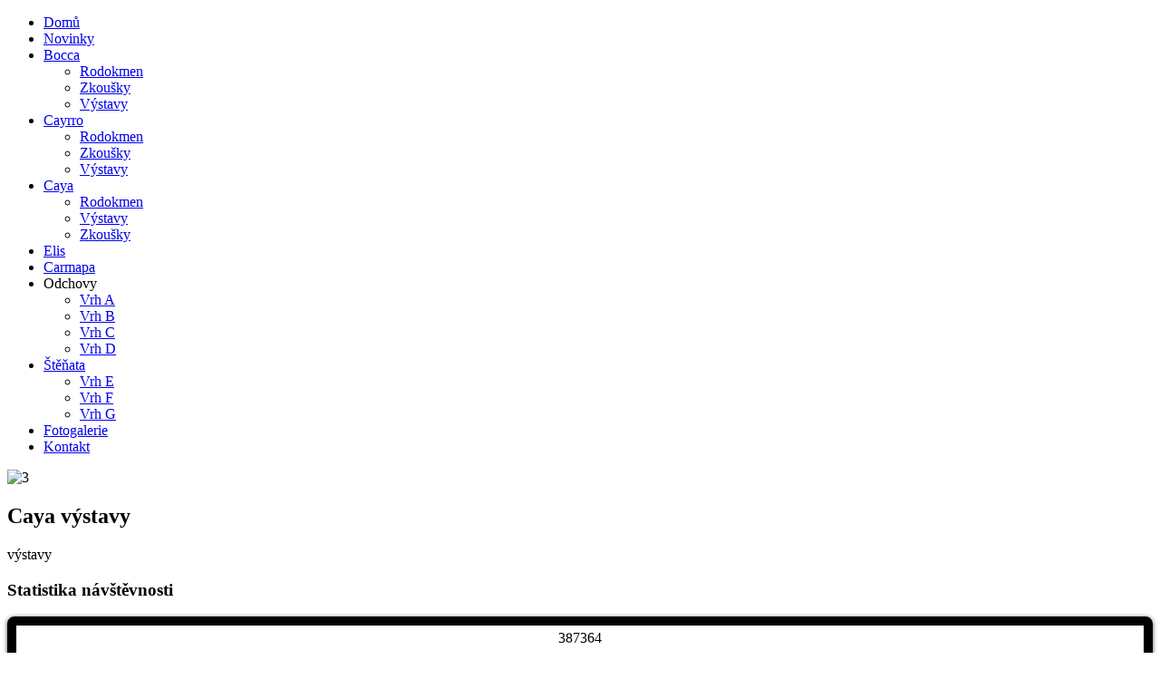

--- FILE ---
content_type: text/html; charset=utf-8
request_url: http://boccabox.com/index.php/caya-karmapa/vystavy
body_size: 2537
content:
<!DOCTYPE html PUBLIC "-//W3C//DTD XHTML 1.0 Transitional//EN" "http://www.w3.org/TR/xhtml1/DTD/xhtml1-transitional.dtd">
<html dir="ltr" lang="cs-cz" xmlns="http://www.w3.org/1999/xhtml" xml:lang="cs-cz">
<head>
 <base href="http://boccabox.com/index.php/caya-karmapa/vystavy" />
	<meta http-equiv="content-type" content="text/html; charset=utf-8" />
	<meta name="author" content="Super User " />
	<meta name="generator" content="Joomla! - Open Source Content Management" />
	<title>Výstavy</title>
	<link href="/plugins/system/jce/css/content.css?1fc4e6e7b87bcec49d62f7b6ae265a5a" rel="stylesheet" type="text/css" />
	<script type="application/json" class="joomla-script-options new">{"csrf.token":"a7c0a0c9a93a14708114cac3f4c81fa2","system.paths":{"root":"","base":""}}</script>
	<script src="/media/system/js/mootools-core.js?1fc4e6e7b87bcec49d62f7b6ae265a5a" type="text/javascript"></script>
	<script src="/media/system/js/core.js?1fc4e6e7b87bcec49d62f7b6ae265a5a" type="text/javascript"></script>
	<script src="/media/system/js/mootools-more.js?1fc4e6e7b87bcec49d62f7b6ae265a5a" type="text/javascript"></script>

 <link rel="stylesheet" href="/templates/system/css/system.css" type="text/css" />
 <link rel="stylesheet" href="/templates/system/css/general.css" type="text/css" />
 <link rel="stylesheet" type="text/css" href="/templates/bocca1/css/template.css" media="screen" />
 <!--[if IE 6]><link rel="stylesheet" href="/templates/bocca1/css/template.ie6.css" type="text/css" media="screen" /><![endif]-->
 <!--[if IE 7]><link rel="stylesheet" href="/templates/bocca1/css/template.ie7.css" type="text/css" media="screen" /><![endif]-->
 <script type="text/javascript">if ('undefined' != typeof jQuery) document._artxJQueryBackup = jQuery;</script>
 <script type="text/javascript" src="/templates/bocca1/jquery.js"></script>
 <script type="text/javascript">jQuery.noConflict();</script>
 <script type="text/javascript" src="/templates/bocca1/script.js"></script>
 <script type="text/javascript">if (document._artxJQueryBackup) jQuery = document._artxJQueryBackup;</script>
</head>
<body>
<div id="art-page-background-glare-wrapper">
    <div id="art-page-background-glare"></div>
</div>
<div id="art-main">
    <div class="cleared reset-box"></div>
<div class="art-box art-sheet">
    <div class="art-box-body art-sheet-body">
<div class="art-header">
<div class="art-headerobject"></div>
<div class="art-logo">
</div>

</div>
<div class="cleared reset-box"></div>
<div class="art-bar art-nav">
<div class="art-nav-outer">
			<ul class="art-hmenu"><li class="item-112"><a href="/index.php/domu">Domů</a></li><li class="item-113"><a href="/index.php">Novinky</a></li><li class="item-115 deeper parent"><a href="/index.php/bocca">Bocca </a><ul><li class="item-116"><a href="/index.php/bocca/rodokmen">Rodokmen</a></li><li class="item-117"><a href="/index.php/bocca/zkousky">Zkoušky </a></li><li class="item-118"><a href="/index.php/bocca/vystavy">Výstavy</a></li></ul></li><li class="item-119 deeper parent"><a href="/index.php/cayrro">Cayrro </a><ul><li class="item-120"><a href="/index.php/cayrro/rodokmen">Rodokmen</a></li><li class="item-121"><a href="/index.php/cayrro/zkousky">Zkoušky</a></li><li class="item-122"><a href="/index.php/cayrro/vystavy">Výstavy</a></li></ul></li><li class="item-155 active deeper parent"><a class=" active" href="/index.php/caya-karmapa">Caya</a><ul><li class="item-156"><a href="/index.php/caya-karmapa/rodokmen">Rodokmen</a></li><li class="item-157 current active"><a class=" active" href="/index.php/caya-karmapa/vystavy">Výstavy</a></li><li class="item-158"><a href="/index.php/caya-karmapa/zkousky">Zkoušky</a></li></ul></li><li class="item-187"><a href="/index.php/elis">Elis</a></li><li class="item-220"><a href="/index.php/carmapa">Carmapa</a></li><li class="item-167 deeper parent"><a class="separator">Odchovy</a><ul><li class="item-168"><a href="/index.php/odchovy/vrh-a">Vrh A</a></li><li class="item-169"><a href="/index.php/odchovy/vrh-b">Vrh B</a></li><li class="item-218"><a href="/index.php/odchovy/vrh-c">Vrh C</a></li><li class="item-219"><a href="/index.php/odchovy/vrh-d">Vrh D</a></li></ul></li><li class="item-123 deeper parent"><a href="/index.php/stenata">Štěňata</a><ul><li class="item-221"><a href="#">Vrh E</a></li><li class="item-222"><a href="#">Vrh F</a></li><li class="item-223"><a href="#">Vrh G</a></li></ul></li><li class="item-124"><a href="/index.php/fotogalerie">Fotogalerie</a></li><li class="item-114"><a href="/index.php/kontakt">Kontakt</a></li></ul></div>
</div>
<div class="cleared reset-box"></div>
<div class="art-layout-wrapper">
    <div class="art-content-layout">
        <div class="art-content-layout-row">
<div class="art-layout-cell art-sidebar1">
                        <div class="art-box art-block">
                    <div class="art-box-body art-block-body">
                
                                                        <div class="art-box art-blockcontent">
                    <div class="art-box-body art-blockcontent-body">
                
                

<div class="custom"  >
	<p><img src="/images/foto/3.jpg" alt="3" width="165" height="159" /></p></div>
        
                
                		<div class="cleared"></div>
                    </div>
                </div>
                
                        
                		<div class="cleared"></div>
                    </div>
                </div>
                
                
  <div class="cleared"></div>
</div>
<div class="art-layout-cell art-content">

<div class="item-page"><div class="art-box art-post">
    <div class="art-box-body art-post-body">
<div class="art-post-inner">
<h2 class="art-postheader">Caya výstavy</h2>
<div class="art-postcontent">
<div class="art-article">výstavy</div>
</div>
<div class="cleared"></div>
</div>

		<div class="cleared"></div>
    </div>
</div>
</div>
  <div class="cleared"></div>
</div>
<div class="art-layout-cell art-sidebar2">
                        <div class="art-box art-block">
                    <div class="art-box-body art-block-body">
                
                                        <div class="art-bar art-blockheader">
                    <h3 class="t">
                Statistika návštěvnosti        </h3>
                </div>
                                        <div class="art-box art-blockcontent">
                    <div class="art-box-body art-blockcontent-body">
                
                <!-- Vinaora Visitors Counter >> http://vinaora.com/ -->
<style type="text/css">
	.vfleft{float:left;}.vfright{float:right;}.vfclear{clear:both;}.valeft{text-align:left;}.varight{text-align:right;}.vacenter{text-align:center;}
	#vvisit_counter89{border:10px solid #000000;}
	#vvisit_counter89{
		-moz-border-radius: 8px 8px 8px 8px;
		-webkit-border-radius: 8px 8px 8px 8px;
		border-radius: 8px 8px 8px 8px;
	}
	#vvisit_counter89{
		-webkit-box-shadow: 0px 1px 5px 0px #4a4a4a;
		-moz-box-shadow: 0px 1px 5px 0px #4a4a4a;
		box-shadow: 0px 1px 5px 0px #4a4a4a;
	}
	#vvisit_counter89 .vstats_counter{margin-top: 5px;}
	#vvisit_counter89 .vrow{height:24px;}
	#vvisit_counter89 .vstats_icon{margin-right:5px;}
	#vvisit_counter89{padding:5px;}</style>
<div id="vvisit_counter89" class="vvisit_counter vacenter">
	<div class="vdigit_counter"><span class="vdigit-3" title="Vinaora Visitors Counter">3</span><span class="vdigit-8" title="Vinaora Visitors Counter">8</span><span class="vdigit-7" title="Vinaora Visitors Counter">7</span><span class="vdigit-3" title="Vinaora Visitors Counter">3</span><span class="vdigit-6" title="Vinaora Visitors Counter">6</span><span class="vdigit-4" title="Vinaora Visitors Counter">4</span></div>
	<div class="vstats_counter">
		<div class="vstats_icon vfleft varight">
			<div class="vrow vstats-vtoday" title="2026-01-23"></div><div class="vfclear"></div><div class="vrow vstats-vyesterday" title="2026-01-22"></div><div class="vfclear"></div><div class="vrow vstats-vxweek" title="2026-01-19"></div><div class="vfclear"></div><div class="vrow vstats-vlweek" title="2026-01-12"></div><div class="vfclear"></div><div class="vrow vstats-vxmonth" title="2026-01-01"></div><div class="vfclear"></div><div class="vrow vstats-vlmonth" title="2025-12-01"></div><div class="vfclear"></div><div class="vrow vstats-vall" title=""></div><div class="vfclear"></div>		</div>
		<div class="vstats_title vfleft valeft">
			<div class="vrow" title="">Dnes</div><div class="vfclear"></div><div class="vrow" title="">Včera</div><div class="vfclear"></div><div class="vrow" title="">Tento týden</div><div class="vfclear"></div><div class="vrow" title="">Minulý týden</div><div class="vfclear"></div><div class="vrow" title="">Tento měsíc</div><div class="vfclear"></div><div class="vrow" title="">Minulý měsíc</div><div class="vfclear"></div><div class="vrow" title="">Celkem</div><div class="vfclear"></div>		</div>
		<div class="vstats_number varight">
			<div class="vrow" title="">123</div><div class="vrow" title="">54</div><div class="vrow" title="">662</div><div class="vrow" title="">386193</div><div class="vrow" title="">1718</div><div class="vrow" title="">2100</div><div class="vrow" title="">387364</div>		</div>
		<div class="vfclear"></div>
	</div>
<div style="margin-top:5px;"><a href="http://vinaora.com/" title="Vinaora Visitors Counter" target="_blank">Visitors Counter</a></div></div>
<!-- Vinaora Visitors Counter >> http://vinaora.com/ -->        
                
                		<div class="cleared"></div>
                    </div>
                </div>
                
                        
                		<div class="cleared"></div>
                    </div>
                </div>
                
                
  <div class="cleared"></div>
</div>

        </div>
    </div>
</div>
<div class="cleared"></div>


<div class="art-footer">
    <div class="art-footer-body">
                        <div class="art-footer-text">
                                        <div class="art-nostyle">


<div class="custom"  >
	<p>Copyright © 2012&nbsp;<a href="http://www.ltstudio.cz" target="okenko">www.LTstudio.cz</a> <br /> All Rights Reserved.</p></div>
</div>
                                    </div>
        <div class="cleared"></div>
    </div>
</div>

		<div class="cleared"></div>
    </div>
</div>
<div class="cleared"></div>
<p class="art-page-footer"></p>

    <div class="cleared"></div>
</div>

</body>
</html>